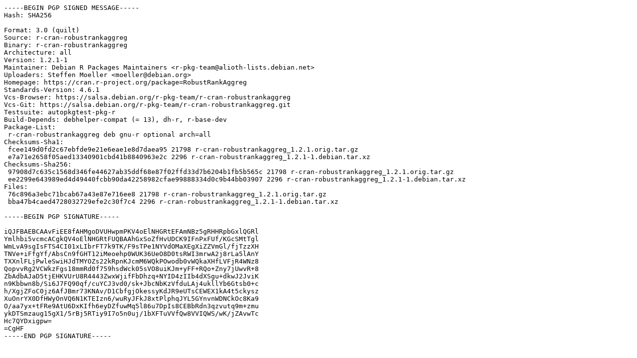

--- FILE ---
content_type: text/prs.lines.tag
request_url: https://deb.debian.org/debian/pool/main/r/r-cran-robustrankaggreg/r-cran-robustrankaggreg_1.2.1-1.dsc
body_size: 1909
content:
-----BEGIN PGP SIGNED MESSAGE-----
Hash: SHA256

Format: 3.0 (quilt)
Source: r-cran-robustrankaggreg
Binary: r-cran-robustrankaggreg
Architecture: all
Version: 1.2.1-1
Maintainer: Debian R Packages Maintainers <r-pkg-team@alioth-lists.debian.net>
Uploaders: Steffen Moeller <moeller@debian.org>
Homepage: https://cran.r-project.org/package=RobustRankAggreg
Standards-Version: 4.6.1
Vcs-Browser: https://salsa.debian.org/r-pkg-team/r-cran-robustrankaggreg
Vcs-Git: https://salsa.debian.org/r-pkg-team/r-cran-robustrankaggreg.git
Testsuite: autopkgtest-pkg-r
Build-Depends: debhelper-compat (= 13), dh-r, r-base-dev
Package-List:
 r-cran-robustrankaggreg deb gnu-r optional arch=all
Checksums-Sha1:
 fcee149d0fd2c67ebfde9e21e6eae1e8d7daea95 21798 r-cran-robustrankaggreg_1.2.1.orig.tar.gz
 e7a71e2658f05aed13340901cbd41b8840963e2c 2296 r-cran-robustrankaggreg_1.2.1-1.debian.tar.xz
Checksums-Sha256:
 97908d7c635c1568d346fe44627ab35ddf68e87f02ffd33d7b6204b1fb5b565c 21798 r-cran-robustrankaggreg_1.2.1.orig.tar.gz
 ee2299e643989ed4d49440fcbb90da42258982cfae99888334d0c9b44bb03907 2296 r-cran-robustrankaggreg_1.2.1-1.debian.tar.xz
Files:
 76c896a3ebc71bcab67a43e87e716ee8 21798 r-cran-robustrankaggreg_1.2.1.orig.tar.gz
 bba47b4caed4728032729efe2c30f7c4 2296 r-cran-robustrankaggreg_1.2.1-1.debian.tar.xz

-----BEGIN PGP SIGNATURE-----

iQJFBAEBCAAvFiEE8fAHMgoDVUHwpmPKV4oElNHGRtEFAmNBz5gRHHRpbGxlQGRl
Ymlhbi5vcmcACgkQV4oElNHGRtFUQBAAhGxSoZfHvUDCK9IFnPxFUf/KGcSMtTgl
WmLvA9sgIsFTS4CI01xLIbrFT7k9TK/F9sTPe1NYVdOMaXEgXiZZVmGl/fjTzzXH
TNVe+iFfgYf/AbsCn9fGHT12iMeoehp0WUK36UeO8D0tsRWI3mrwA2j8rLa5lAnY
TXXnlFLjPwleSwiHJdTMYOZs22kRpnKJcmM6WQkPOwodb0vWQkaXHfLVFjR4WNz8
QopvvRg2VCWkzFgs18mmRd0f759hsdWck05sVO8uiKJm+yFF+RQo+Zny7jUwvR+8
ZbAdbAJaD5tjEHKVUrU8R4443ZwxWjifFbDhzq+NYID4zIIb4dXSgu+dkwJ2JviK
n9Kbbwn8b/Si6J7FQ90qf/cuYCJ3vd0/sk+JbcNbKzVfduLAj4ukllYb6Gtsb0+c
h/XgjZFoC0jz6AfJBmr73KNAv/D1CbfgjOkessyKdJR9eUTsCEWEX1kA4t5ckysz
XuOnrYX0DfHWyOnVQ6N1KTEIzn6/wuRyJFkJ8xtPlphqJYL5GYnvnWDNCkOc8Ka9
O/aa7yx+tFRe9AtU6DxKIfh6eyDZfuwMq5l86u7DpIs8CEBbRdn3qzvutq9m+zmu
ykDTSmzaug15gX1/5rBj5RTiy9I7o5n0uj/1bXFTuVVfQw8VVIQWS/wK/jZAvwTc
Hc7QYDxigpw=
=CgHF
-----END PGP SIGNATURE-----
